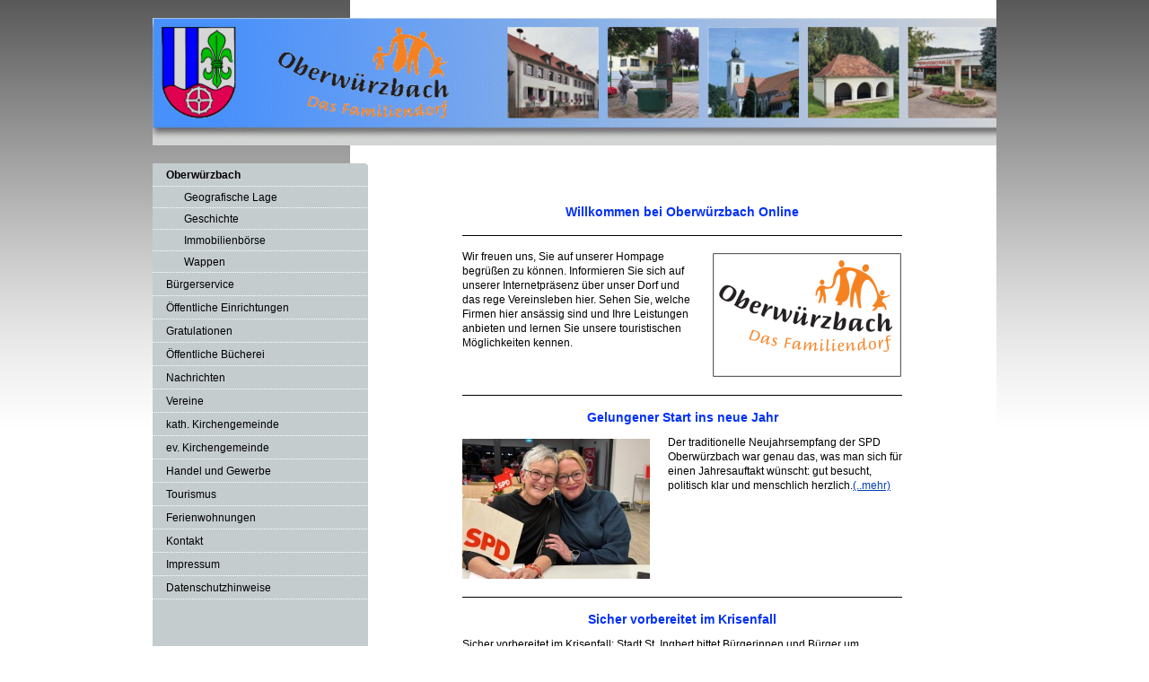

--- FILE ---
content_type: text/html; charset=UTF-8
request_url: https://www.oberwuerzbach.de/
body_size: 8498
content:
<!DOCTYPE html>
<html lang="de"  ><head prefix="og: http://ogp.me/ns# fb: http://ogp.me/ns/fb# business: http://ogp.me/ns/business#">
    <meta http-equiv="Content-Type" content="text/html; charset=utf-8"/>
    <meta name="generator" content="IONOS MyWebsite"/>
        
    <link rel="dns-prefetch" href="//cdn.website-start.de/"/>
    <link rel="dns-prefetch" href="//105.mod.mywebsite-editor.com"/>
    <link rel="dns-prefetch" href="https://105.sb.mywebsite-editor.com/"/>
    <link rel="shortcut icon" href="https://www.oberwuerzbach.de/s/misc/favicon.ico?1338788912"/>
        <title>Oberwürzbach Online - Oberwürzbach</title>
    
    

<meta name="format-detection" content="telephone=no"/>
        <meta name="keywords" content="Angebot, Kompetenz, Beratung"/>
            <meta name="description" content="{{company_name}}, {{city}}"/>
            <meta name="robots" content="index,follow"/>
        <link href="https://www.oberwuerzbach.de/s/style/layout.css?1707392641" rel="stylesheet" type="text/css"/>
    <link href="https://www.oberwuerzbach.de/s/style/main.css?1707392641" rel="stylesheet" type="text/css"/>
    <link href="https://www.oberwuerzbach.de/s/style/font.css?1707392641" rel="stylesheet" type="text/css"/>
    <link href="//cdn.website-start.de/app/cdn/min/group/web.css?1763478093678" rel="stylesheet" type="text/css"/>
<link href="//cdn.website-start.de/app/cdn/min/moduleserver/css/de_DE/common,event_calendar,shoppingbasket?1763478093678" rel="stylesheet" type="text/css"/>
    <link href="https://105.sb.mywebsite-editor.com/app/logstate2-css.php?site=785704232&amp;t=1768700693" rel="stylesheet" type="text/css"/>

<script type="text/javascript">
    /* <![CDATA[ */
var stagingMode = '';
    /* ]]> */
</script>
<script src="https://105.sb.mywebsite-editor.com/app/logstate-js.php?site=785704232&amp;t=1768700693"></script>

    <link href="https://www.oberwuerzbach.de/s/style/print.css?1763478093678" rel="stylesheet" media="print" type="text/css"/>
    <script type="text/javascript">
    /* <![CDATA[ */
    var systemurl = 'https://105.sb.mywebsite-editor.com/';
    var webPath = '/';
    var proxyName = '';
    var webServerName = 'www.oberwuerzbach.de';
    var sslServerUrl = 'https://www.oberwuerzbach.de';
    var nonSslServerUrl = 'http://www.oberwuerzbach.de';
    var webserverProtocol = 'http://';
    var nghScriptsUrlPrefix = '//105.mod.mywebsite-editor.com';
    var sessionNamespace = 'DIY_SB';
    var jimdoData = {
        cdnUrl:  '//cdn.website-start.de/',
        messages: {
            lightBox: {
    image : 'Bild',
    of: 'von'
}

        },
        isTrial: 0,
        pageId: 920175447    };
    var script_basisID = "785704232";

    diy = window.diy || {};
    diy.web = diy.web || {};

        diy.web.jsBaseUrl = "//cdn.website-start.de/s/build/";

    diy.context = diy.context || {};
    diy.context.type = diy.context.type || 'web';
    /* ]]> */
</script>

<script type="text/javascript" src="//cdn.website-start.de/app/cdn/min/group/web.js?1763478093678" crossorigin="anonymous"></script><script type="text/javascript" src="//cdn.website-start.de/s/build/web.bundle.js?1763478093678" crossorigin="anonymous"></script><script src="//cdn.website-start.de/app/cdn/min/moduleserver/js/de_DE/common,event_calendar,shoppingbasket?1763478093678"></script>
<script type="text/javascript" src="https://cdn.website-start.de/proxy/apps/oihe2p/resource/dependencies/"></script><script type="text/javascript">
                    if (typeof require !== 'undefined') {
                        require.config({
                            waitSeconds : 10,
                            baseUrl : 'https://cdn.website-start.de/proxy/apps/oihe2p/js/'
                        });
                    }
                </script><script type="text/javascript" src="//cdn.website-start.de/app/cdn/min/group/pfcsupport.js?1763478093678" crossorigin="anonymous"></script>    <meta property="og:type" content="business.business"/>
    <meta property="og:url" content="https://www.oberwuerzbach.de/"/>
    <meta property="og:title" content="Oberwürzbach Online - Oberwürzbach"/>
            <meta property="og:description" content="{{company_name}}, {{city}}"/>
                <meta property="og:image" content="https://www.oberwuerzbach.de/s/img/emotionheader.png"/>
        <meta property="business:contact_data:country_name" content="Deutschland"/>
    
    
    
    
    
    
    
    
</head>


<body class="body diyBgActive  startpage cc-pagemode-default diy-market-de_DE" data-pageid="920175447" id="page-920175447">
    
    <div class="diyw">
        <div id="container">
	<div id="container_inner">

		<div id="header">

			
<style type="text/css" media="all">
.diyw div#emotion-header {
        max-width: 940px;
        max-height: 142px;
                background: #EEEEEE;
    }

.diyw div#emotion-header-title-bg {
    left: 0%;
    top: 20%;
    width: 100%;
    height: 14%;

    background-color: #FFFFFF;
    opacity: 0.50;
    filter: alpha(opacity = 50);
    display: none;}
.diyw img#emotion-header-logo {
    left: 1.00%;
    top: 0.00%;
    background: transparent;
                border: 1px solid #CCCCCC;
        padding: 0px;
                display: none;
    }

.diyw div#emotion-header strong#emotion-header-title {
    left: 20%;
    top: 20%;
    color: #000000;
    display: none;    font: normal normal 24px/120% Helvetica, 'Helvetica Neue', 'Trebuchet MS', sans-serif;
}

.diyw div#emotion-no-bg-container{
    max-height: 142px;
}

.diyw div#emotion-no-bg-container .emotion-no-bg-height {
    margin-top: 15.11%;
}
</style>
<div id="emotion-header" data-action="loadView" data-params="active" data-imagescount="1">
            <img src="https://www.oberwuerzbach.de/s/img/emotionheader.png?1602154010.940px.142px" id="emotion-header-img" alt=""/>
            
        <div id="ehSlideshowPlaceholder">
            <div id="ehSlideShow">
                <div class="slide-container">
                                        <div style="background-color: #EEEEEE">
                            <img src="https://www.oberwuerzbach.de/s/img/emotionheader.png?1602154010.940px.142px" alt=""/>
                        </div>
                                    </div>
            </div>
        </div>


        <script type="text/javascript">
        //<![CDATA[
                diy.module.emotionHeader.slideShow.init({ slides: [{"url":"https:\/\/www.oberwuerzbach.de\/s\/img\/emotionheader.png?1602154010.940px.142px","image_alt":"","bgColor":"#EEEEEE"}] });
        //]]>
        </script>

    
            
        
            
    
    
    
    <script type="text/javascript">
    //<![CDATA[
    (function ($) {
        function enableSvgTitle() {
                        var titleSvg = $('svg#emotion-header-title-svg'),
                titleHtml = $('#emotion-header-title'),
                emoWidthAbs = 940,
                emoHeightAbs = 142,
                offsetParent,
                titlePosition,
                svgBoxWidth,
                svgBoxHeight;

                        if (titleSvg.length && titleHtml.length) {
                offsetParent = titleHtml.offsetParent();
                titlePosition = titleHtml.position();
                svgBoxWidth = titleHtml.width();
                svgBoxHeight = titleHtml.height();

                                titleSvg.get(0).setAttribute('viewBox', '0 0 ' + svgBoxWidth + ' ' + svgBoxHeight);
                titleSvg.css({
                   left: Math.roundTo(100 * titlePosition.left / offsetParent.width(), 3) + '%',
                   top: Math.roundTo(100 * titlePosition.top / offsetParent.height(), 3) + '%',
                   width: Math.roundTo(100 * svgBoxWidth / emoWidthAbs, 3) + '%',
                   height: Math.roundTo(100 * svgBoxHeight / emoHeightAbs, 3) + '%'
                });

                titleHtml.css('visibility','hidden');
                titleSvg.css('visibility','visible');
            }
        }

        
            var posFunc = function($, overrideSize) {
                var elems = [], containerWidth, containerHeight;
                                    elems.push({
                        selector: '#emotion-header-title',
                        overrideSize: true,
                        horPos: 20,
                        vertPos: 20                    });
                    lastTitleWidth = $('#emotion-header-title').width();
                                                elems.push({
                    selector: '#emotion-header-title-bg',
                    horPos: 0,
                    vertPos: 23.33                });
                                
                containerWidth = parseInt('940');
                containerHeight = parseInt('142');

                for (var i = 0; i < elems.length; ++i) {
                    var el = elems[i],
                        $el = $(el.selector),
                        pos = {
                            left: el.horPos,
                            top: el.vertPos
                        };
                    if (!$el.length) continue;
                    var anchorPos = $el.anchorPosition();
                    anchorPos.$container = $('#emotion-header');

                    if (overrideSize === true || el.overrideSize === true) {
                        anchorPos.setContainerSize(containerWidth, containerHeight);
                    } else {
                        anchorPos.setContainerSize(null, null);
                    }

                    var pxPos = anchorPos.fromAnchorPosition(pos),
                        pcPos = anchorPos.toPercentPosition(pxPos);

                    var elPos = {};
                    if (!isNaN(parseFloat(pcPos.top)) && isFinite(pcPos.top)) {
                        elPos.top = pcPos.top + '%';
                    }
                    if (!isNaN(parseFloat(pcPos.left)) && isFinite(pcPos.left)) {
                        elPos.left = pcPos.left + '%';
                    }
                    $el.css(elPos);
                }

                // switch to svg title
                enableSvgTitle();
            };

                        var $emotionImg = jQuery('#emotion-header-img');
            if ($emotionImg.length > 0) {
                // first position the element based on stored size
                posFunc(jQuery, true);

                // trigger reposition using the real size when the element is loaded
                var ehLoadEvTriggered = false;
                $emotionImg.one('load', function(){
                    posFunc(jQuery);
                    ehLoadEvTriggered = true;
                                        diy.module.emotionHeader.slideShow.start();
                                    }).each(function() {
                                        if(this.complete || typeof this.complete === 'undefined') {
                        jQuery(this).load();
                    }
                });

                                noLoadTriggeredTimeoutId = setTimeout(function() {
                    if (!ehLoadEvTriggered) {
                        posFunc(jQuery);
                    }
                    window.clearTimeout(noLoadTriggeredTimeoutId)
                }, 5000);//after 5 seconds
            } else {
                jQuery(function(){
                    posFunc(jQuery);
                });
            }

                        if (jQuery.isBrowser && jQuery.isBrowser.ie8) {
                var longTitleRepositionCalls = 0;
                longTitleRepositionInterval = setInterval(function() {
                    if (lastTitleWidth > 0 && lastTitleWidth != jQuery('#emotion-header-title').width()) {
                        posFunc(jQuery);
                    }
                    longTitleRepositionCalls++;
                    // try this for 5 seconds
                    if (longTitleRepositionCalls === 5) {
                        window.clearInterval(longTitleRepositionInterval);
                    }
                }, 1000);//each 1 second
            }

            }(jQuery));
    //]]>
    </script>

    </div>

			
		</div>

		<div id="content">
			<div class="gutter">
				<!-- content_start -->

				
        <div id="content_area">
        	<div id="content_start"></div>
        	
        
        <div id="matrix_1024371308" class="sortable-matrix" data-matrixId="1024371308"><div class="n module-type-header diyfeLiveArea "> <h2><span class="diyfeDecoration">Willkommen bei Oberwürzbach Online</span></h2> </div><div class="n module-type-hr diyfeLiveArea "> <div style="padding: 0px 0px">
    <div class="hr"></div>
</div>
 </div><div class="n module-type-textWithImage diyfeLiveArea "> 
<div class="clearover " id="textWithImage-5784847114">
<div class="align-container imgright" style="max-width: 100%; width: 210px;">
    <a class="imagewrapper" href="https://www.oberwuerzbach.de/s/cc_images/teaserbox_2420098795.png?t=1527859530" rel="lightbox[5784847114]">
        <img src="https://www.oberwuerzbach.de/s/cc_images/cache_2420098795.png?t=1527859530" id="image_5784847114" alt="" style="width:100%"/>
    </a>


</div> 
<div class="textwrapper">
<p>Wir freuen uns, Sie auf unserer Hompage begrüßen zu können. Informieren Sie sich auf unserer Internetpräsenz über unser Dorf und das rege Vereinsleben hier. Sehen Sie, welche Firmen hier ansässig
sind und Ihre Leistungen anbieten und lernen Sie unsere touristischen Möglichkeiten kennen.</p>
</div>
</div> 
<script type="text/javascript">
    //<![CDATA[
    jQuery(document).ready(function($){
        var $target = $('#textWithImage-5784847114');

        if ($.fn.swipebox && Modernizr.touch) {
            $target
                .find('a[rel*="lightbox"]')
                .addClass('swipebox')
                .swipebox();
        } else {
            $target.tinyLightbox({
                item: 'a[rel*="lightbox"]',
                cycle: false,
                hideNavigation: true
            });
        }
    });
    //]]>
</script>
 </div><div class="n module-type-hr diyfeLiveArea "> <div style="padding: 0px 0px">
    <div class="hr"></div>
</div>
 </div><div class="n module-type-header diyfeLiveArea "> <h2><span class="diyfeDecoration">Gelungener Start ins neue Jahr</span></h2> </div><div class="n module-type-textWithImage diyfeLiveArea "> 
<div class="clearover " id="textWithImage-5818104274">
<div class="align-container imgleft" style="max-width: 100%; width: 209px;">
    <a class="imagewrapper" href="https://www.oberwuerzbach.de/s/cc_images/teaserbox_2491775561.jpeg?t=1768241223" rel="lightbox[5818104274]">
        <img src="https://www.oberwuerzbach.de/s/cc_images/cache_2491775561.jpeg?t=1768241223" id="image_5818104274" alt="" style="width:100%"/>
    </a>


</div> 
<div class="textwrapper">
<p>Der traditionelle Neujahrsempfang der SPD Oberwürzbach war genau das, was man sich für einen Jahresauftakt wünscht: gut besucht, politisch klar und menschlich herzlich.<a href="https://www.oberwuerzbach.de/nachrichten/spd-neujahrsempfang-1/" target="_self">(..mehr)</a></p>
<p> </p>
</div>
</div> 
<script type="text/javascript">
    //<![CDATA[
    jQuery(document).ready(function($){
        var $target = $('#textWithImage-5818104274');

        if ($.fn.swipebox && Modernizr.touch) {
            $target
                .find('a[rel*="lightbox"]')
                .addClass('swipebox')
                .swipebox();
        } else {
            $target.tinyLightbox({
                item: 'a[rel*="lightbox"]',
                cycle: false,
                hideNavigation: true
            });
        }
    });
    //]]>
</script>
 </div><div class="n module-type-hr diyfeLiveArea "> <div style="padding: 0px 0px">
    <div class="hr"></div>
</div>
 </div><div class="n module-type-header diyfeLiveArea "> <h2><span class="diyfeDecoration">Sicher vorbereitet im Krisenfall</span></h2> </div><div class="n module-type-text diyfeLiveArea "> <p>Sicher vorbereitet im Krisenfall: Stadt St. Ingbert bittet Bürgerinnen und Bürger um Vorsorge. <a href="https://www.oberwuerzbach.de/nachrichten/notfallvorsorge/" target="_self">(..mehr)</a></p> </div><div class="n module-type-hr diyfeLiveArea "> <div style="padding: 0px 0px">
    <div class="hr"></div>
</div>
 </div><div class="n module-type-header diyfeLiveArea "> <h2><span class="diyfeDecoration">Verabschiedung von Susanne Hauck aus der Ortsverwaltungsstelle </span></h2> </div><div class="n module-type-textWithImage diyfeLiveArea "> 
<div class="clearover " id="textWithImage-5818092843">
<div class="align-container imgleft" style="max-width: 100%; width: 119px;">
    <a class="imagewrapper" href="https://www.oberwuerzbach.de/s/cc_images/teaserbox_2491745087.png?t=1767626931" rel="lightbox[5818092843]">
        <img src="https://www.oberwuerzbach.de/s/cc_images/cache_2491745087.png?t=1767626931" id="image_5818092843" alt="" style="width:100%"/>
    </a>


</div> 
<div class="textwrapper">
<p>Seit September 2023 hatte Susanne Hauck die Ortsverwaltungsstelle in Oberwürzbach betreut. <a href="https://www.oberwuerzbach.de/nachrichten/verabschiedung-s-hauck/" target="_self">(..mehr)</a></p>
</div>
</div> 
<script type="text/javascript">
    //<![CDATA[
    jQuery(document).ready(function($){
        var $target = $('#textWithImage-5818092843');

        if ($.fn.swipebox && Modernizr.touch) {
            $target
                .find('a[rel*="lightbox"]')
                .addClass('swipebox')
                .swipebox();
        } else {
            $target.tinyLightbox({
                item: 'a[rel*="lightbox"]',
                cycle: false,
                hideNavigation: true
            });
        }
    });
    //]]>
</script>
 </div><div class="n module-type-hr diyfeLiveArea "> <div style="padding: 0px 0px">
    <div class="hr"></div>
</div>
 </div><div class="n module-type-header diyfeLiveArea "> <h2><span class="diyfeDecoration">KVO beim Empfang in der Staatskanzlei</span></h2> </div><div class="n module-type-textWithImage diyfeLiveArea "> 
<div class="clearover " id="textWithImage-5818091845">
<div class="align-container imgright" style="max-width: 100%; width: 126px;">
    <a class="imagewrapper" href="https://www.oberwuerzbach.de/s/cc_images/teaserbox_2491742124.JPG?t=1767593472" rel="lightbox[5818091845]">
        <img src="https://www.oberwuerzbach.de/s/cc_images/cache_2491742124.JPG?t=1767593472" id="image_5818091845" alt="" style="width:100%"/>
    </a>


</div> 
<div class="textwrapper">
<p>Am Sonntag, 04. Januar 2026 hatte Ministerpräsidentin Anke Rehlinger traditionell zum Empfang anlässlich der Fastnachtssession 2025/2026 eingeladen. <a href="https://www.oberwuerzbach.de/nachrichten/kvo-staatskanzelei/" target="_self">(..mehr)</a></p>
</div>
</div> 
<script type="text/javascript">
    //<![CDATA[
    jQuery(document).ready(function($){
        var $target = $('#textWithImage-5818091845');

        if ($.fn.swipebox && Modernizr.touch) {
            $target
                .find('a[rel*="lightbox"]')
                .addClass('swipebox')
                .swipebox();
        } else {
            $target.tinyLightbox({
                item: 'a[rel*="lightbox"]',
                cycle: false,
                hideNavigation: true
            });
        }
    });
    //]]>
</script>
 </div><div class="n module-type-hr diyfeLiveArea "> <div style="padding: 0px 0px">
    <div class="hr"></div>
</div>
 </div><div class="n module-type-header diyfeLiveArea "> <h2><span class="diyfeDecoration">Eine Glocke für unser Heimatmuseum</span></h2> </div><div class="n module-type-textWithImage diyfeLiveArea "> 
<div class="clearover " id="textWithImage-5818083484">
<div class="align-container imgright" style="max-width: 100%; width: 158px;">
    <a class="imagewrapper" href="https://www.oberwuerzbach.de/s/cc_images/teaserbox_2491730230.png?t=1767007307" rel="lightbox[5818083484]">
        <img src="https://www.oberwuerzbach.de/s/cc_images/cache_2491730230.png?t=1767007307" id="image_5818083484" alt="" style="width:100%"/>
    </a>


</div> 
<div class="textwrapper">
<p>Die Glocke mit der Inschrift „Auf Kosten der Gemeinde Oberwürzbach bin ich in Zweybrücken gegossen worden von Christian und Peter Couturier, Anno 1789“ hat eine bewegte Geschichte. <a href="https://www.oberwuerzbach.de/nachrichten/glocke/" target="_self">(..mehr)</a></p>
<p> </p>
<p>In der Darstellung der Geschichte der Glocke haben sich aufgrund unterschiedlicher Quellen Fehler eingeschlichen, welche zwischenzeitlich korrigiert wurden. Wer dennoch Unstimmigkeiten weiß, möge
sich melden.</p>
</div>
</div> 
<script type="text/javascript">
    //<![CDATA[
    jQuery(document).ready(function($){
        var $target = $('#textWithImage-5818083484');

        if ($.fn.swipebox && Modernizr.touch) {
            $target
                .find('a[rel*="lightbox"]')
                .addClass('swipebox')
                .swipebox();
        } else {
            $target.tinyLightbox({
                item: 'a[rel*="lightbox"]',
                cycle: false,
                hideNavigation: true
            });
        }
    });
    //]]>
</script>
 </div><div class="n module-type-hr diyfeLiveArea "> <div style="padding: 0px 0px">
    <div class="hr"></div>
</div>
 </div><div class="n module-type-header diyfeLiveArea "> <h2><span class="diyfeDecoration">Lichterzauber im Luisenpark: Jugendtagesfahrt nach Mannheim 2026</span></h2> </div><div class="n module-type-textWithImage diyfeLiveArea "> 
<div class="clearover " id="textWithImage-5818072510">
<div class="align-container imgleft" style="max-width: 100%; width: 185px;">
    <a class="imagewrapper" href="https://www.oberwuerzbach.de/s/cc_images/teaserbox_2491710697.png?t=1766097243" rel="lightbox[5818072510]">
        <img src="https://www.oberwuerzbach.de/s/cc_images/cache_2491710697.png?t=1766097243" id="image_5818072510" alt="" style="width:100%"/>
    </a>


</div> 
<div class="textwrapper">
<p>Das Kinder- und Jugendbüro St. Ingbert lädt gemeinsam mit den Jugendbüros der Städte Blieskastel und Bexbach zu einer besonderen Fahrt zu den Winterlichtern im Luisenpark Mannheim ein. <a href="https://www.oberwuerzbach.de/nachrichten/luisenpark/" target="_self">(..mehr)</a></p>
</div>
</div> 
<script type="text/javascript">
    //<![CDATA[
    jQuery(document).ready(function($){
        var $target = $('#textWithImage-5818072510');

        if ($.fn.swipebox && Modernizr.touch) {
            $target
                .find('a[rel*="lightbox"]')
                .addClass('swipebox')
                .swipebox();
        } else {
            $target.tinyLightbox({
                item: 'a[rel*="lightbox"]',
                cycle: false,
                hideNavigation: true
            });
        }
    });
    //]]>
</script>
 </div><div class="n module-type-hr diyfeLiveArea "> <div style="padding: 0px 0px">
    <div class="hr"></div>
</div>
 </div><div class="n module-type-header diyfeLiveArea "> <h2><span class="diyfeDecoration">Trotz Regen großer Andrang beim Oberwürzbacher Weihnachtsmarkt</span></h2> </div><div class="n module-type-textWithImage diyfeLiveArea "> 
<div class="clearover " id="textWithImage-5818066191">
<div class="align-container imgright" style="max-width: 100%; width: 139px;">
    <a class="imagewrapper" href="https://www.oberwuerzbach.de/s/cc_images/teaserbox_2491702429.jpg?t=1765777688" rel="lightbox[5818066191]">
        <img src="https://www.oberwuerzbach.de/s/cc_images/cache_2491702429.jpg?t=1765777688" id="image_5818066191" alt="" style="width:100%"/>
    </a>


</div> 
<div class="textwrapper">
<p>Am zweiten Adventswochenende feierte Oberwürzbach seinen traditionellen Weihnachtsmarkt in und vor dem Dorfgemeinschaftshaus – und trotz regnerischem Wetter kamen zahlreiche Besucherinnen und
Besucher. <a href="https://www.oberwuerzbach.de/nachrichten/weihnachtsmarkt/" target="_self">(..mehr)</a></p>
</div>
</div> 
<script type="text/javascript">
    //<![CDATA[
    jQuery(document).ready(function($){
        var $target = $('#textWithImage-5818066191');

        if ($.fn.swipebox && Modernizr.touch) {
            $target
                .find('a[rel*="lightbox"]')
                .addClass('swipebox')
                .swipebox();
        } else {
            $target.tinyLightbox({
                item: 'a[rel*="lightbox"]',
                cycle: false,
                hideNavigation: true
            });
        }
    });
    //]]>
</script>
 </div><div class="n module-type-hr diyfeLiveArea "> <div style="padding: 0px 0px">
    <div class="hr"></div>
</div>
 </div><div class="n module-type-header diyfeLiveArea "> <h2><span class="diyfeDecoration">CDU- Fraktion zur Gebührenerhöhung Dorfgemeinschaftshaus</span></h2> </div><div class="n module-type-text diyfeLiveArea "> <div>Mit großer Verwunderung haben wir die für die Sitzung des Stadtrates am 16.12.2025 vorgesehene Gebührenerhöhung, unter anderem für die Nutzung des Dorfgemeinschaftshauses Oberwürzbach durch
Privatpersonen, um durchschnittlich 35 Prozent zur Kenntnis genommen. <a href="https://www.oberwuerzbach.de/nachrichten/gebührenerhöhung-dgh/" target="_self">(..mehr)</a></div> </div><div class="n module-type-hr diyfeLiveArea "> <div style="padding: 0px 0px">
    <div class="hr"></div>
</div>
 </div><div class="n module-type-header diyfeLiveArea "> <h2><span class="diyfeDecoration">St. Ingbert begrüßt seine jüngsten Bürgerinnen und Bürger</span></h2> </div><div class="n module-type-textWithImage diyfeLiveArea "> 
<div class="clearover " id="textWithImage-5818060414">
<div class="align-container imgright" style="max-width: 100%; width: 203px;">
    <a class="imagewrapper" href="https://www.oberwuerzbach.de/s/cc_images/teaserbox_2491687805.png?t=1765429475" rel="lightbox[5818060414]">
        <img src="https://www.oberwuerzbach.de/s/cc_images/cache_2491687805.png?t=1765429475" id="image_5818060414" alt="" style="width:100%"/>
    </a>


</div> 
<div class="textwrapper">
<p>Die Stadt St. Ingbert hat Ende November 2025 alle Eltern der Kinder eingeladen, die im Zeitraum vom 1. Januar bis 30. Juni 2025 geboren wurden. <a href="https://www.oberwuerzbach.de/nachrichten/begrüßung-neubürger/" target="_self">(..mehr)</a></p>
</div>
</div> 
<script type="text/javascript">
    //<![CDATA[
    jQuery(document).ready(function($){
        var $target = $('#textWithImage-5818060414');

        if ($.fn.swipebox && Modernizr.touch) {
            $target
                .find('a[rel*="lightbox"]')
                .addClass('swipebox')
                .swipebox();
        } else {
            $target.tinyLightbox({
                item: 'a[rel*="lightbox"]',
                cycle: false,
                hideNavigation: true
            });
        }
    });
    //]]>
</script>
 </div><div class="n module-type-hr diyfeLiveArea "> <div style="padding: 0px 0px">
    <div class="hr"></div>
</div>
 </div><div class="n module-type-header diyfeLiveArea "> <h2><span class="diyfeDecoration">Programm Januar 2026</span></h2> </div><div class="n module-type-text diyfeLiveArea "> <p>Veranstaltungen der AWO-Saarland und des Seniorenbeirates der Stadt St. Ingbert in Kooperation mit der KEB Saarpfalz- Kreis, dem Literaturforum St. Ingbert, dem Förderverein der Gemeinde St.
Franziskus, dem Männerkochclub St. Michael, der Caritas Saarpfalz-Kreis, der Evangelischen Pfarrgemeinde Hassel, dem Rotary-Club, der Tanzschule Fess und der Stadt St. Ingbert:</p>
<p><a href="https://www.oberwuerzbach.de/nachrichten/2026-programm-januar/" target="_self">mehr...</a></p> </div><div class="n module-type-hr diyfeLiveArea "> <div style="padding: 0px 0px">
    <div class="hr"></div>
</div>
 </div><div class="n module-type-header diyfeLiveArea "> <h2><span class="diyfeDecoration">Gemeinsam in St. Ingbert - von Senioren für Senioren</span></h2> </div><div class="n module-type-text diyfeLiveArea "> <p>Veranstaltungen der AWO-Saarland <a href="https://www.oberwuerzbach.de/nachrichten/termine-seniorenbeirat/" target="_self">mehr</a></p>
<p> </p>
<p>Termine Mittagstisch im Dorfgemeinschaftshaus Oberwürzbach <a href="https://www.oberwuerzbach.de/nachrichten/termine-seniorenbeirat/" target="_self">hier:</a></p>
<p> </p> </div><div class="n module-type-hr diyfeLiveArea "> <div style="padding: 0px 0px">
    <div class="hr"></div>
</div>
 </div><div class="n module-type-header diyfeLiveArea "> <h1><span class="diyfeDecoration">Termine Reparaturcafe</span></h1> </div><div class="n module-type-text diyfeLiveArea "> <p><strong>Hier kommen Sie zur Webseite der VHS mit den Terminen für das Reparaturcafe:</strong></p>
<p> </p>
<p><a href="https://vhs-igb.de/Artikel/cmx62d689aabd811.html" target="_blank"><strong><span style="font-size:16px;">https://vhs-igb.de/Artikel/cmx62d689aabd811.html</span></strong></a></p> </div><div class="n module-type-hr diyfeLiveArea "> <div style="padding: 0px 0px">
    <div class="hr"></div>
</div>
 </div><div class="n module-type-header diyfeLiveArea "> <h2><span class="diyfeDecoration">Terminkalender</span></h2> </div><div class="n module-type-remoteModule-event-calendar diyfeLiveArea ">             <div id="modul_5816109921_content"><div class="event-calendar">

  <div class="clearover">
    <ul class="tabnav">
      <li><a class="tab-retracted">Liste</a></li>
      <li><a class="tab-extended">Detailansicht</a></li>
      <li><a class="tab-weekly">Woche</a></li>
      <li><a class="tab-monthly">Monat</a></li>
    </ul>
  </div>

  <div class="evtcal-list-view">
    <div class="note"><div class="loading">Daten werden geladen...</div></div>
  </div>

  <div class="evtcal-legend">
  </div>
</div>

</div><script>/* <![CDATA[ */var __NGHModuleInstanceData5816109921 = __NGHModuleInstanceData5816109921 || {};__NGHModuleInstanceData5816109921.server = 'http://105.mod.mywebsite-editor.com';__NGHModuleInstanceData5816109921.data_web = {"config":{"id":40013,"instance_id":40013,"height":430,"maxAgeDays":5,"listviewHorizonDays":60,"lastEditorTimeZone":1,"defaultcolor":"#C0C0C0","colorCodes":[],"layout":"monthly","creation_date":"2022-06-03 10:48:44","owner_id":"785704232","status":"active"},"events":[]};var m = mm[5816109921] = new EventCalendar(5816109921,40013,'event_calendar');if (m.initView_main != null) m.initView_main();/* ]]> */</script>
         </div><div class="n module-type-text diyfeLiveArea "> <div style="font-family:-webkit-standard;" title="Page 1">
<p> </p>
</div> </div><div class="n module-type-downloadDocument diyfeLiveArea ">         <div class="clearover">
            <div class="leftDownload">
                <a href="https://www.oberwuerzbach.de/app/download/5817817301/250512_Termine_Vereinsaktivita%CC%88ten+2025_Stand_Mai_2025.pdf" target="_blank">                        <img src="//cdn.website-start.de/s/img/cc/icons/pdf.png" width="51" height="51" alt="Download"/>
                        </a>            </div>
            <div class="rightDownload">
            <strong>Termine der Vereinsaktivitäten in Oberwürzbach</strong><br/>Terminübersicht zum Download. Die Termine sind im obigen Kalender eingetragen.<br/><a href="https://www.oberwuerzbach.de/app/download/5817817301/250512_Termine_Vereinsaktivita%CC%88ten+2025_Stand_Mai_2025.pdf" target="_blank">250512_Termine_Vereinsaktivitäten 2025_[...]</a> <br/>PDF-Dokument [235.7 KB]             </div>
        </div>
         </div><div class="n module-type-hr diyfeLiveArea "> <div style="padding: 0px 0px">
    <div class="hr"></div>
</div>
 </div><div class="n module-type-spacer diyfeLiveArea "> <div class="the-spacer id5793645138" style="height: 30px;">
</div>
 </div></div>
        
        
        </div>

				<!-- content_ende -->
			</div>			
		</div>

		<div id="sidebar">
			<div id="navigation" class="altcolor">

				<div class="webnavigation"><ul id="mainNav1" class="mainNav1"><li class="navTopItemGroup_1"><a data-page-id="920175447" href="https://www.oberwuerzbach.de/" class="current level_1"><span>Oberwürzbach</span></a></li><li><ul id="mainNav2" class="mainNav2"><li class="navTopItemGroup_1"><a data-page-id="920175457" href="https://www.oberwuerzbach.de/oberwürzbach/geografische-lage/" class="level_2"><span>Geografische Lage</span></a></li><li class="navTopItemGroup_1"><a data-page-id="920175458" href="https://www.oberwuerzbach.de/oberwürzbach/geschichte/" class="level_2"><span>Geschichte</span></a></li><li class="navTopItemGroup_1"><a data-page-id="920175539" href="https://www.oberwuerzbach.de/oberwürzbach/immobilienbörse/" class="level_2"><span>Immobilienbörse</span></a></li><li class="navTopItemGroup_1"><a data-page-id="920175459" href="https://www.oberwuerzbach.de/oberwürzbach/wappen/" class="level_2"><span>Wappen</span></a></li></ul></li><li class="navTopItemGroup_2"><a data-page-id="920459284" href="https://www.oberwuerzbach.de/bürgerservice/" class="level_1"><span>Bürgerservice</span></a></li><li class="navTopItemGroup_3"><a data-page-id="923498347" href="https://www.oberwuerzbach.de/öffentliche-einrichtungen/" class="level_1"><span>Öffentliche Einrichtungen</span></a></li><li class="navTopItemGroup_4"><a data-page-id="924152968" href="https://www.oberwuerzbach.de/gratulationen/" class="level_1"><span>Gratulationen</span></a></li><li class="navTopItemGroup_5"><a data-page-id="920175575" href="https://www.oberwuerzbach.de/öffentliche-bücherei/" class="level_1"><span>Öffentliche Bücherei</span></a></li><li class="navTopItemGroup_6"><a data-page-id="920175480" href="https://www.oberwuerzbach.de/nachrichten/" class="level_1"><span>Nachrichten</span></a></li><li class="navTopItemGroup_7"><a data-page-id="920175448" href="https://www.oberwuerzbach.de/vereine/" class="level_1"><span>Vereine</span></a></li><li class="navTopItemGroup_8"><a data-page-id="920175462" href="https://www.oberwuerzbach.de/kath-kirchengemeinde/" class="level_1"><span>kath. Kirchengemeinde</span></a></li><li class="navTopItemGroup_9"><a data-page-id="924095702" href="https://www.oberwuerzbach.de/ev-kirchengemeinde/" class="level_1"><span>ev. Kirchengemeinde</span></a></li><li class="navTopItemGroup_10"><a data-page-id="920175463" href="https://www.oberwuerzbach.de/handel-und-gewerbe/" class="level_1"><span>Handel und Gewerbe</span></a></li><li class="navTopItemGroup_11"><a data-page-id="920175464" href="https://www.oberwuerzbach.de/tourismus/" class="level_1"><span>Tourismus</span></a></li><li class="navTopItemGroup_12"><a data-page-id="920175493" href="https://www.oberwuerzbach.de/ferienwohnungen/" class="level_1"><span>Ferienwohnungen</span></a></li><li class="navTopItemGroup_13"><a data-page-id="920175453" href="https://www.oberwuerzbach.de/kontakt/" class="level_1"><span>Kontakt</span></a></li><li class="navTopItemGroup_14"><a data-page-id="920175455" href="https://www.oberwuerzbach.de/impressum/" class="level_1"><span>Impressum</span></a></li><li class="navTopItemGroup_15"><a data-page-id="924104744" href="https://www.oberwuerzbach.de/datenschutzhinweise/" class="level_1"><span>Datenschutzhinweise</span></a></li></ul></div>

			</div>
			<div id="sidebar_content">

				<div id="matrix_1024371313" class="sortable-matrix" data-matrixId="1024371313"><div class="n module-type-hr diyfeLiveArea "> <div style="padding: 0px 0px">
    <div class="hr"></div>
</div>
 </div><div class="n module-type-imageSubtitle diyfeLiveArea "> <div class="clearover imageSubtitle" id="imageSubtitle-5784847122">
    <div class="align-container align-center" style="max-width: 180px">
        <a class="imagewrapper" href="http://www.st-ingbert.de" target="_blank">
            <img id="image_2420098797" src="https://www.oberwuerzbach.de/s/cc_images/cache_2420098797.jpg?t=1301461623" alt="" style="max-width: 180px; height:auto"/>
        </a>

        
    </div>

</div>

<script type="text/javascript">
//<![CDATA[
jQuery(function($) {
    var $target = $('#imageSubtitle-5784847122');

    if ($.fn.swipebox && Modernizr.touch) {
        $target
            .find('a[rel*="lightbox"]')
            .addClass('swipebox')
            .swipebox();
    } else {
        $target.tinyLightbox({
            item: 'a[rel*="lightbox"]',
            cycle: false,
            hideNavigation: true
        });
    }
});
//]]>
</script>
 </div><div class="n module-type-hr diyfeLiveArea "> <div style="padding: 0px 0px">
    <div class="hr"></div>
</div>
 </div><div class="n module-type-header diyfeLiveArea "> <h2><span class="diyfeDecoration">Partnerstadt Schauenstein</span></h2> </div><div class="n module-type-imageSubtitle diyfeLiveArea "> <div class="clearover imageSubtitle" id="imageSubtitle-5784846564">
    <div class="align-container align-center" style="max-width: 90px">
        <a class="imagewrapper" href="http://www.schauenstein.de" target="_blank">
            <img id="image_2420098650" src="https://www.oberwuerzbach.de/s/cc_images/cache_2420098650.jpg?t=1298155228" alt="" style="max-width: 90px; height:auto"/>
        </a>

        
    </div>

</div>

<script type="text/javascript">
//<![CDATA[
jQuery(function($) {
    var $target = $('#imageSubtitle-5784846564');

    if ($.fn.swipebox && Modernizr.touch) {
        $target
            .find('a[rel*="lightbox"]')
            .addClass('swipebox')
            .swipebox();
    } else {
        $target.tinyLightbox({
            item: 'a[rel*="lightbox"]',
            cycle: false,
            hideNavigation: true
        });
    }
});
//]]>
</script>
 </div><div class="n module-type-text diyfeLiveArea "> <p style="text-align: center;">Wappen der Stadt <a href="http://www.schauenstein.de" target="_blank">Schauenstein</a></p> </div></div>

			</div>
		</div>
		
		<div class="c"></div>

	</div>
</div>

<div id="footer">
	<div id="footer_inner">

		<div class="gutter">

			<div id="contentfooter">
    <div class="leftrow">
                        <a rel="nofollow" href="javascript:window.print();">
                    <img class="inline" height="14" width="18" src="//cdn.website-start.de/s/img/cc/printer.gif" alt=""/>
                    Druckversion                </a> <span class="footer-separator">|</span>
                <a href="https://www.oberwuerzbach.de/sitemap/">Sitemap</a>
                        <br/> © Oberwürzbach Online<br/>
<br/>
            </div>
    <script type="text/javascript">
        window.diy.ux.Captcha.locales = {
            generateNewCode: 'Neuen Code generieren',
            enterCode: 'Bitte geben Sie den Code ein'
        };
        window.diy.ux.Cap2.locales = {
            generateNewCode: 'Neuen Code generieren',
            enterCode: 'Bitte geben Sie den Code ein'
        };
    </script>
    <div class="rightrow">
                    <span class="loggedout">
                <a rel="nofollow" id="login" href="https://login.1and1-editor.com/785704232/www.oberwuerzbach.de/de?pageId=920175447">
                    Login                </a>
            </span>
                
                <span class="loggedin">
            <a rel="nofollow" id="logout" href="https://105.sb.mywebsite-editor.com/app/cms/logout.php">Logout</a> <span class="footer-separator">|</span>
            <a rel="nofollow" id="edit" href="https://105.sb.mywebsite-editor.com/app/785704232/920175447/">Seite bearbeiten</a>
        </span>
    </div>
</div>
            <div id="loginbox" class="hidden">
                <script type="text/javascript">
                    /* <![CDATA[ */
                    function forgotpw_popup() {
                        var url = 'https://passwort.1und1.de/xml/request/RequestStart';
                        fenster = window.open(url, "fenster1", "width=600,height=400,status=yes,scrollbars=yes,resizable=yes");
                        // IE8 doesn't return the window reference instantly or at all.
                        // It may appear the call failed and fenster is null
                        if (fenster && fenster.focus) {
                            fenster.focus();
                        }
                    }
                    /* ]]> */
                </script>
                                <img class="logo" src="//cdn.website-start.de/s/img/logo.gif" alt="IONOS" title="IONOS"/>

                <div id="loginboxOuter"></div>
            </div>
        


			<div class="c"></div>
		</div>

	</div>
</div>

<div id="background"></div>    </div>

    
    </body>


<!-- rendered at Mon, 12 Jan 2026 19:13:37 +0100 -->
</html>


--- FILE ---
content_type: text/css; charset=utf-8
request_url: https://cdn.website-start.de/app/cdn/min/moduleserver/css/de_DE/common,event_calendar,shoppingbasket?1763478093678
body_size: 4431
content:
.apsinth-blocker{position:fixed;width:100%;height:100%;left:0;top:0;border:0;}* html .apsinth-blocker{position:absolute;}
.apsinth-blocker-visible{background-color:#CCC;}.apsinth-dialog{background-color:#f5f7f7!important;position:absolute;color:#666;font-size:11px;border:2px solid gray;padding:5px 10px;text-align:left!important;font-family:Verdana,Arial;font-size:11px;letter-spacing:normal;line-height:15px;}
.apsinth-dialog p{background-color:#f5f7f7!important;color:#666;}.apsinth-dialog-clean{padding:0!important;border:none!important;}
.apsinth-dialog h1{color:#666;text-align:left!important;font-family:Verdana,Arial;font-size:18px;letter-spacing:normal;line-height:22px;font-weight:bold;}
.flash_upload,.selectTemplateLayer{background:url(/mod/common/files/img/1und1_header_bg_left.png) no-repeat 0 0 #f5f7f7;color:#666;font-size:11px;border:2px solid gray;border-bottom:none;padding:5px 10px;}
html .new-feed-settings *{font-family:Verdana,Arial;font-size:11px;letter-spacing:normal;line-height:15px;color:#666;}
.flash_upload .dialog-title,.selectTemplateLayer .dialog-title{background:url(/mod/common/files/img/1und1_header_bg_middle.png) repeat-x 6px 0;color:#434343;font-weight:bold;font-size:12px;font-family:Verdana,Arial;letter-spacing:normal;line-height:15px;margin:-5px -5px 10px;}
.new-feed-settings .dialog-title div,.flash_upload .dialog-title div,.selectTemplateLayer .dialog-title div{background:url(/mod/common/files/img/1und1_header_bg_right.png) no-repeat right 0;padding:5px 4px 7px;margin-right:-5px;}
.apsinth-dialog .error-hint{position:absolute;top:0;left:0;border-bottom:1px solid #622;background:#FCC url(/mod/common/files/img/error16.png) no-repeat 3px 3px;padding:4px 5px 0 25px;height:18px;}
.apsinth-dialog .error-label{background:url(/mod/common/files/img/error16.png) no-repeat top right;padding-right:20px;}
.apsinth-dialog a.ccclose{display:block;float:right;height:16px;color:black!important;border-bottom:1px solid transparent!important;font-family:Verdana,Geneva,Arial,Helvetica,sans-serif;font-size:10px;font-weight:normal;padding:1px 18px 1px 4px;text-decoration:none;margin:2px;background:url(/mod/common/files/img/close.gif) no-repeat 100% 4px!important;cursor:pointer;}
.apsinth-dialog a.ccclose:hover{color:#333!important;border-bottom:1px solid gray!important;background-color:white!important;background-position:100% -18px;}
.apsinth-dialog a.ccclose:active{background-color:#C9E9FA;}.button .innerbutton a.ccclose{background:none!important;border:none!important;padding:0!important;font-size:11px!important;font-weight:bold!important;height:20px!important;line-height:20px!important;margin:0!important;}
.apsinth-message-dialog .error-msg{background:url(/mod/common/files/img/error16.png) no-repeat;padding-left:25px;padding-bottom:5px;}
.apsinth-colorselector .colorbox,.apsinth-colorselector .colorvalue{height:18px;border:1px solid #9EA0A2;}
.apsinth-colorselector .colorbox{width:18px;float:left;cursor:pointer;}.apsinth-colorselector .colorvalue{text-transform:uppercase;width:65px;margin-left:10px;padding:0;text-align:center;}
* html .apsinth-colorpicker .ccclose{white-space:nowrap;}*:first-child+html .apsinth-colorpicker{width:195px;}
ul.tabnav{padding-left:10px!important;height:22px!important;background:url(/mod/common/files/img/tab_bottom.gif) repeat-x bottom!important;margin:3px 0 5px!important;}
ul.tabnav li{display:inline!important;list-style-type:none!important;margin:0!important;padding:0!important;}
ul.tabnav a,ul.tabnav a:visited{float:left;background-color:#FFF;font:bold 10px/20px Verdana,Geneva,Arial,Helvetica,sans-serif;margin-right:4px;border:1px solid #ccc;text-decoration:none;color:#666!important;padding:0 10px;}
ul.tabnav a.tabimg,ul.tabnav a.tabimg:visited,ul.tabnav a.tabtext,ul.tabnav a.tabtext:visited{background-position:4px 50%;background-repeat:no-repeat;padding:0 10px 0 24px;}
ul.tabnav a.tabimg{background-image:url(/mod/common/files/img/tab_image.gif);}ul.tabnav a.tabtext{background-image:url(/mod/common/files/img/tab_document.gif);}
ul.tabnav a:active{border-bottom:1px solid #fff;background-color:#0099E1!important;color:#FFF!important;text-decoration:none;outline:none;}
ul.tabnav a:focus{-moz-outline-style:none;}ul.tabnav a:hover{background-color:#C9E9FA;}.apsinth-uploadbar{background:url(/mod/common/files/img/timeline.gif) center center no-repeat;}
.apsinth-error{color:red;border:1px solid red;}.apsinth-clear{clear:both;}#ui-datepicker16-div{margin:0;padding:0;border:0;outline:0;line-height:1.3;text-decoration:none;font-size:100%;list-style:none;font-family:Verdana,Arial,sans-serif;background:#fff url(/mod/common/files/lib/datepicker/css/smoothness/images/ffffff_40x100_textures_01_flat_75.png) 0 0 repeat-x;font-size:1.1em;border:4px solid #aaa;width:15.5em;padding:2.5em .5em .5em .5em;position:relative;}
#ui-datepicker16-div{z-index:100002;display:none;font-size:12.8px;}#ui-datepicker16-div .cancel-date{margin-top:3px;}
#ui-datepicker16-div .ui-datepicker-inline{float:left;display:block;}#ui-datepicker16-div .ui-datepicker-control{display:none;}
#ui-datepicker16-div .ui-datepicker-current{display:none;}#ui-datepicker16-div .ui-datepicker-next,#ui-datepicker16-div .ui-datepicker-prev{position:absolute;left:.5em;top:.5em;background:#e6e6e6 url(/mod/common/files/lib/datepicker/css/smoothness/images/e6e6e6_40x100_textures_02_glass_75.png) 0 50% repeat-x;}
#ui-datepicker16-div .ui-datepicker-next{left:14.6em;}#ui-datepicker16-div .ui-datepicker-next:hover,#ui-datepicker16-div .ui-datepicker-prev:hover{background:#dadada url(/mod/common/files/lib/datepicker/css/smoothness/images/dadada_40x100_textures_02_glass_75.png) 0 50% repeat-x;}
#ui-datepicker16-div .ui-datepicker-next a,#ui-datepicker16-div .ui-datepicker-prev a{text-indent:-999999px;width:1.3em;height:1.4em;display:block;font-size:1em;background:url(/mod/common/files/lib/datepicker/css/smoothness/images/888888_7x7_arrow_left.gif) 50% 50% no-repeat;border:1px solid #d3d3d3;cursor:pointer;}
#ui-datepicker16-div .ui-datepicker-next a{background:url(/mod/common/files/lib/datepicker/css/smoothness/images/888888_7x7_arrow_right.gif) 50% 50% no-repeat;}
#ui-datepicker16-div .ui-datepicker-prev a:hover{background:url(/mod/common/files/lib/datepicker/css/smoothness/images/454545_7x7_arrow_left.gif) 50% 50% no-repeat;}
#ui-datepicker16-div .ui-datepicker-next a:hover{background:url(/mod/common/files/lib/datepicker/css/smoothness/images/454545_7x7_arrow_right.gif) 50% 50% no-repeat;}
#ui-datepicker16-div .ui-datepicker-prev a:active{background:url(/mod/common/files/lib/datepicker/css/smoothness/images/454545_7x7_arrow_left.gif) 50% 50% no-repeat;}
#ui-datepicker16-div .ui-datepicker-next a:active{background:url(/mod/common/files/lib/datepicker/css/smoothness/images/454545_7x7_arrow_right.gif) 50% 50% no-repeat;}
#ui-datepicker16-div .ui-datepicker-header select{border:1px solid #d3d3d3;color:#555;background:#e6e6e6;font-size:1em;line-height:1.4em;position:absolute;top:.5em;margin:0!important;}
#ui-datepicker16-div .ui-datepicker-header option:focus,#ui-datepicker16-div .ui-datepicker-header option:hover{background:#dadada;}
#ui-datepicker16-div .ui-datepicker-header select.ui-datepicker-new-month{width:7em;left:2.2em;}#ui-datepicker16-div .ui-datepicker-header select.ui-datepicker-new-year{width:5em;left:9.4em;}
#ui-datepicker16-div table.ui-datepicker td.ui-datepicker-days-cell a{width:18px;}#ui-datepicker16-div table.ui-datepicker td.ui-datepicker-today a{border:1px dashed #aaa;}
#ui-datepicker16-div table.ui-datepicker td.ui-datepicker-current-day a{border:1px solid #aaa;background:#dcdcdc;}
#ui-datepicker16-div table.ui-datepicker{width:15.5em;text-align:right;}#ui-datepicker16-div table.ui-datepicker td a{font-size:12px;padding:2px 6px 2px 2px;display:block;color:#555;background:#e6e6e6 url(/mod/common/files/lib/datepicker/css/smoothness/images/e6e6e6_40x100_textures_02_glass_75.png) 0 50% repeat-x;cursor:pointer;border:1px solid #fff;}
#ui-datepicker16-div table.ui-datepicker td a:hover{border:1px solid #999;color:#212121;background:#dadada url(/mod/common/files/lib/datepicker/css/smoothness/images/dadada_40x100_textures_02_glass_75.png) 0 50% repeat-x;}
#ui-datepicker16-div table.ui-datepicker td a:active{border:1px solid #aaa;color:#212121;background:#fff url(/mod/common/files/lib/datepicker/css/smoothness/images/ffffff_40x100_textures_02_glass_65.png) 0 50% repeat-x;}
#ui-datepicker16-div table.ui-datepicker .ui-datepicker-title-row td{padding:.3em 0;text-align:center;font-size:.9em;color:#222;text-transform:uppercase;}
#ui-datepicker16-div table.ui-datepicker .ui-datepicker-title-row td a{color:#222;}.ui-datepicker-cover{display:none;display:block;position:absolute;z-index:-1;filter:mask();top:-4px;left:-4px;width:193px;height:200px;}.event-calendar{cursor:default;}* html .event-calendar{zoom:1;}.event-calendar .colorbox,.evtcal-week-view .event-canvas .event{border:1px solid gray;}
.event-calendar .colorbox,.evtcal-legend .colorbox{float:left;width:6px;height:6px;margin-top:4px;}* html .event-calendar .colorbox,* html .evtcal-legend .colorbox{left:0;}
* html .event-calendar .date{zoom:1;}.evtcal-clear{clear:both;}* html .event-calendar .config-body{zoom:1;}
.evtcal-list-view{overflow-y:auto;border-top:1px solid #999;border-bottom:1px solid #999;background-color:white;height:150px;max-width:650px;}
.evtcal-list-view,.evtcal-list-view p{color:#000!important;}.event-calendar.evtcal-event-dlg.apsinth-dialog p{color:#666;}
.evtcal-list-view .note{font-style:italic;text-align:center;padding:30px 0;}.evtcal-list-view .loading{display:inline;padding:1px 0 10px 20px;background:url(/mod/event_calendar/files/img/loading-16x16-cc.gif) no-repeat;}
.evtcal-list-view .loading-failed{display:inline;padding:1px 0 10px 20px;background:url(/mod/event_calendar/files/img/error16.png) no-repeat;}
.evtcal-list-view .month-title{color:#888;font-size:17px;font-weight:bold;margin:25px 0 10px 5px;}* html .evtcal-list-view .month-title{zoom:1;}
.evtcal-list-view .current-month{color:black;}.evtcal-list-view .list-item{border-bottom:1px solid #D3D3D3;padding:0 2px 4px 2px;margin:0 3px 4px 8px;}
* html .event-calendar .list-item{zoom:1;}.event-calendar .list-item .item-content{margin:0 15px 0 13px;}
.event-calendar .list-item .date{font-size:10px;color:#222;margin-bottom:3px;}.event-calendar .list-item .title{display:block;overflow:hidden;font-weight:bold;color:inherit;white-space:nowrap;text-overflow:ellipsis;}
.event-calendar .list-item .detail-text{margin-top:3px;overflow:hidden;}.event-calendar .list-item .detail-text p{background-color:inherit;}
.event-calendar .list-item .msg{font-style:italic;color:#888;}.event-calendar .evtcal-list-img{float:left;margin:5px 10px 5px 0;cursor:pointer;}
.event-calendar .list-item .detail-text ul{list-style-position:inside!important;}.event-calendar .list-item .detail-text ol{list-style-position:inside!important;}
.evtcal-legend{display:none;border-left:1px solid gray;border-right:1px solid gray;border-bottom:1px solid gray;background-color:#DDD;padding:2px;}
* html .evtcal-legend{zoom:1;vertical-align:middle;}.evtcal-legend .legend-item{float:left;position:relative;margin-left:8px;margin-right:10px;}
.evtcal-legend .legend-item .desc{margin-left:13px;font-size:11px;font-style:italic;color:#505050!important;}
.evtcal-month-view-box{position:relative;border-bottom:1px solid #999;background-color:white;color:#666;}
.evtcal-month-view-box *{color:#666;}.diyw .evtcal-month-view-box td{color:#666;}.evtcal-month-view{width:100%;}
.evtcal-month-view h1{display:inline;font-size:18px!important;border:0!important;color:#666!important;}
.evtcal-month-view tr td{line-height:100%;font-size:12px;text-align:center;font-weight:normal;}.evtcal-month-view tr.title td{padding:3px 6px;text-align:left;}
.evtcal-month-view .btn{float:right;color:black;cursor:pointer;padding:2px 0 4px 20px;margin:2px 15px 0 0;}
.evtcal-month-view .btn:hover{color:blue;}.evtcal-month-view .prev-month{background:url(/mod/event_calendar/files/img/btn-left.png) no-repeat;}
.evtcal-month-view .prev-month:hover{background:url(/mod/event_calendar/files/img/btn-left_over.png) no-repeat;}
.evtcal-month-view .next-month{background:url(/mod/event_calendar/files/img/btn-right.png) no-repeat;}
.evtcal-month-view .next-month:hover{background:url(/mod/event_calendar/files/img/btn-right_over.png) no-repeat;}
.evtcal-month-view td.dayname-spacer{border-right:1px solid #878787;}.evtcal-month-view td.dayname{background-color:#eaeaea;border-top:1px solid #878787;border-bottom:1px solid #999;border-right:1px solid #999;color:#666!important;font-size:14px;font-weight:bold;vertical-align:middle;height:30px;}
.evtcal-month-view tr.week{border-top:1px solid #969696;}.evtcal-month-view tr.week td{width:12.5%;vertical-align:top;height:51px;}
.evtcal-month-view tr.week td.weekname{border-right:1px solid #878787;font-style:italic;vertical-align:middle;}
.evtcal-month-view td.weekname a{cursor:pointer;}.evtcal-month-view td.day{border-bottom:1px solid #999;border-right:1px solid #999;padding-top:5px;}
.evtcal-month-view td.weekend{background-color:#EAEAEA;}.evtcal-month-view td.other-month{background-color:#dfdfdf;color:#666!important;}
.evtcal-month-view td.other-month-weekend{background-color:#d5d5d5;color:#666!important;}.evtcal-month-view td.today{border:1px solid #666;border-bottom:2px solid #666;border-right:2px solid #666;padding-top:4px;}
.evtcal-month-view tr.week:hover td{background-color:#ffffc5;cursor:pointer;}.evtcal-month-view tr.week:hover tr.week td.weekname{color:black!important;}
.evtcal-month-view tr.week:hover td.weekend,.evtcal-month-view tr.week:hover td.other-month{background-color:#dfdfac;}
.evtcal-month-view tr.week:hover td.other-month-weekend{background-color:#d5d5a5;}.event-calendar .eventGrid{position:absolute;}
.event-calendar .eventLine{position:absolute;border-style:solid;cursor:pointer;}.event-calendar .eventLine:hover{border-color:#000;}
.evtcal-week-view{border:1px solid #808080;cursor:default;background-color:white;color:#666;padding-bottom:2px;}
.evtcal-week-view .btn-right{float:right;font-size:11px;font-weight:normal;}.evtcal-week-view .btn,.evtcal-week-view .btn-right{cursor:pointer;}
.evtcal-week-view .btn:hover,.evtcal-week-view .btn-right:hover{color:blue;}.evtcal-week-view .show-in-dlg{background:url(/mod/event_calendar/files/img/ico_calendar.png) no-repeat;padding:0 0 3px 24px;line-height:15px;}
.evtcal-week-view .show-in-dlg:hover{background:url(/mod/event_calendar/files/img/ico_calendar_over.png) no-repeat;}
.evtcal-week-view .go-to-week{background:url(/mod/event_calendar/files/img/ico_calendar.png) no-repeat;padding:0 0 3px 24px;margin-left:15px;line-height:15px;}
.evtcal-week-view .go-to-week:hover{background:url(/mod/event_calendar/files/img/ico_calendar_over.png) no-repeat;}
.evtcal-week-view .title{background-color:#dfdfdf;border-bottom:1px solid #808080;font-size:13px;font-weight:bold;text-align:center;padding:5px;}
.evtcal-week-view .prev-week{background:url(/mod/event_calendar/files/img/btn-left.png) no-repeat;padding:0 5px 4px 25px;}
.evtcal-week-view .prev-week:hover{background:url(/mod/event_calendar/files/img/btn-left_over.png) no-repeat;}
.evtcal-week-view .next-week{background:url(/mod/event_calendar/files/img/btn-right.png) no-repeat top right;padding:0 25px 4px 5px;}
.evtcal-week-view .next-week:hover{background:url(/mod/event_calendar/files/img/btn-right_over.png) no-repeat top right;}
.evtcal-week-view .dayname-spacer{float:left;border-right:1px solid #c0c0c0;}.evtcal-week-view .daynames .dayname-spacer{height:19px;}
.evtcal-week-view .dayname{float:left;background-color:#eaeaea;border:1px solid #c0c0c0;border-left:none;border-top:none;font-size:11px;font-family:Arial,sans;font-weight:normal;text-align:center;padding-top:2px;height:16px;}
.evtcal-week-view .multi-event-scroller{overflow-y:scroll;position:relative;}.evtcal-week-view .multi-event-bg .dayname-spacer{height:100%;}
.evtcal-week-view .multi-event-bg .day{float:left;border-right:1px solid #c0c0c0;height:100%;}.evtcal-week-view .multi-event-bg .day-weekend{background-color:#f3f3f3;}
.evtcal-week-view .slider{background-color:#c0c0c0;font-size:2px;height:4px;cursor:s-resize;}.evtcal-slider-blocker{position:fixed;width:100%;height:100%;left:0;top:0;z-index:300001;cursor:s-resize;}
.evtcal-week-view .single-event-scroller{overflow-y:scroll;position:relative;}.evtcal-week-view .single-event-bg .daytime-col{float:left;border-right:1px solid #c0c0c0;}
.evtcal-week-view .single-event-bg .daytime-col div{padding-right:2px;text-align:right;font-size:12px;}
.evtcal-week-view .single-event-bg .day-column{float:left;border-right:1px solid #c0c0c0;background-image:url(/mod/event_calendar/files/img/week-view-day-bg.png);}
.evtcal-week-view .single-event-bg .day-column-weekend{background-image:url(/mod/event_calendar/files/img/week-view-day-weekend-bg.png);}
.evtcal-week-view .event-canvas{position:absolute;left:0;top:0;}.evtcal-week-view .event-canvas .event{position:absolute;padding:2px;font-size:10px;line-height:100%;overflow:hidden;}
.evtcal-week-view .event-canvas .event:hover{border-color:black;}.evtcal-detail-layer{position:absolute;border:1px solid #555;background-color:white;padding:2px;font-size:10px;line-height:100%;max-width:450px;color:#000;}
.evtcal-detail-layer p{color:#000;}* html .evtcal-detail-layer{width:450px;}.evtcal-event-dlg .list-item{overflow-y:auto;max-height:250px;margin:10px 0;}
* html .evtcal-event-dlg .list-item{height:250px;}.evtcal-edit-dlg .dialog-title{margin:0 5px 10px;}
.evtcal-error-layer{position:absolute;z-index:200;max-width:250px;border:1px solid #622;background-color:#FCC;padding:0 4px;font-size:10px;}
* html .evtcal-error-layer{width:250px;}.evtcal-image-dlg .title{font-weight:bold;padding:5px 0;max-width:800px;overflow:hidden;}
body.facebookTab div.event-calendar div.evtcal-week-view div.show-in-dlg{display:none;}#shoppingBasket .input{width:180px;}#shoppingBasketTable .th,#shoppingBasketTable .td{padding-left:10px;line-height:140%;font-size:10px;}
#shoppingBasketTable{width:100%;text-align:left;border-style:hidden;border-width:0;}#shoppingBasketTable .horLine{border-bottom:1px solid #000;padding:0;margin:0;}
#shoppingBasketTable th{text-align:left;padding-left:10px;font-size:10px;}#shoppingBasketTable td{padding:5px 0 5px 10px;}
#shoppingBasketTable tfoot td{text-align:right;}#shoppingBasketTable .artNameTitle{min-width:145px;width:145px;}
#shoppingBasket .h1{font-size:14px;font-weight:bold;}#shoppingBasketTable .img{width:45px;padding-left:0;}
#shoppingBasketTable .alRight{text-align:right;}#shoppingBasketTable .zeroWidth{width:0;}.count{font-size:10px;}
.price{font-weight:600;white-space:nowrap;}#shoppingBasketForm .error_icon{background:url(/mod/shoppingbasket/files/img/error16.png) no-repeat 3px 3px;padding:10px;margin-left:8px;cursor:pointer;overflow:visible;position:absolute;}
#shoppingBasketForm .error_popup{background:#FCC;padding:5px;border:1px solid #622;margin:-10px 0 0 20px;white-space:nowrap;position:absolute;z-index:9999;}
#shoppingBasketForm .pointer{cursor:pointer;}#shoppingBasketForm .link{text-decoration:underline;}#shoppingBasketForm #submit{margin-top:20px;width:160px;height:26px;line-height:21px;background:url(/mod/shoppingbasket/files/img/sb_button.png) no-repeat;color:#fff!important;display:block;border-radius:3px;text-decoration:none;text-align:center;font-size:13px;}
a.continueShopping{margin-top:5px;margin-bottom:10px;width:155px;height:26px;line-height:21px;background:url(/mod/shoppingbasket/files/img/sb_button.png) no-repeat;color:#fff!important;display:block;border-radius:3px;text-decoration:none;text-align:center;font-size:13px;}
#shoppingBasketForm td label{margin-right:5px;padding:6px 0;white-space:nowrap;}#shoppingBasketForm td label.vertical{display:block;clear:both;padding:0;}
#shoppingBasketForm td .str{width:130px;}#shoppingBasketForm td .nr{width:40px;}#shoppingBasketForm .required{font-weight:600;}
#payment-label{vertical-align:top;}#shoppingBasketForm #inv_sal-label+td label,#shoppingBasketForm #del_sal-label+td label,#shoppingBasketForm #payment-label+td label,#shoppingBasketForm #del_addr-label label,#shoppingBasketForm #terms_accept-label label{clear:both;float:none;font-weight:normal;}
#shoppingBasketForm #form-label label{font-size:12px;float:none;clear:both;}#shoppingBasketForm #payment-label+td,#shoppingBasketForm #terms-label+td{min-width:400px;}
#shoppingBasketDialogs{width:500px;}#shoppingBasket .error-hint{top:0;left:0;border-bottom:1px solid #622;background:#FCC url(/mod/shoppingbasket/files/img/error16.png) no-repeat 3px 3px;padding:4px 5px 0 25px;margin:0;display:none;}
#shoppingBasket .hide{margin-bottom:20px;}#shoppingBasketDialogs .terms-dialog .dlg-text,#shoppingBasketDialogs .ack-dialog .dlg-text{height:250px;overflow:auto;margin-bottom:10px;padding-right:10px;visibility:visible;}
#shoppingBasketDialogs .ack-dialog a{color:#777;text-decoration:underline;}.terms-dialog,.ack-dialog{visibility:hidden;display:none;}
.ack-dialog p{color:black;}.artPriceSingle{width:100px;}.artPriceComplete{width:120px;}.paymentMethodContainer{display:block;position:relative;}
.paymentMethodContainer .error_icon{top:5px;left:187px;}#taxContainerRow{line-height:1px;height:1px;}
.taxContainer{left:-20px;padding:5px;float:right;position:relative;display:none;width:130px;background-color:#FFF;border:1px solid #000;z-index:9998;}
.taxContainer td{color:#000!important;}.taxContainer img#city_good,.taxContainer img#state_good,.taxContainer img#zip_good{display:none;border:none;width:16px;height:16px;}